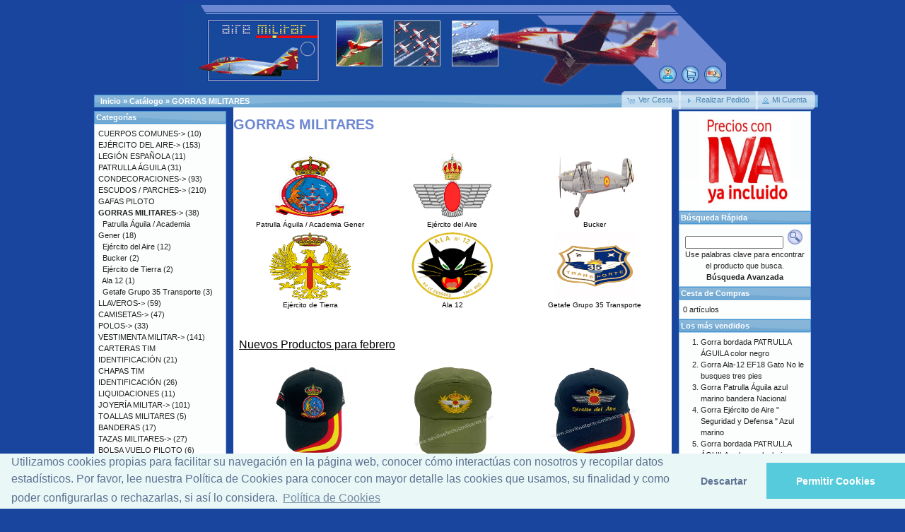

--- FILE ---
content_type: text/html; charset=UTF-8
request_url: https://www.airemilitar.com/tienda/index.php?cPath=31&osCsid=c122e491fbf396de1e85b75e82323023
body_size: 4805
content:
<!DOCTYPE html PUBLIC "-//W3C//DTD XHTML 1.0 Transitional//EN" "http://www.w3.org/TR/xhtml1/DTD/xhtml1-transitional.dtd">
<html xmlns="http://www.w3.org/1999/xhtml" dir="LTR" lang="es">
<head>
<meta http-equiv="Content-Type" content="text/html; charset=utf-8" />
<title>GORRAS MILITARES, Airemilitar</title>
<base href="https://www.airemilitar.com/tienda/" />
<link rel="stylesheet" type="text/css" href="ext/jquery/ui/redmond/jquery-ui-1.8.22.css" />
<script type="text/javascript" src="ext/jquery/jquery-1.8.0.min.js"></script>
<script type="text/javascript" src="ext/jquery/ui/jquery-ui-1.8.22.min.js"></script>

<script type="text/javascript">
// fix jQuery 1.8.0 and jQuery UI 1.8.22 bug with dialog buttons; http://bugs.jqueryui.com/ticket/8484
if ( $.attrFn ) { $.attrFn.text = true; }
</script>


<script type="text/javascript" src="ext/jquery/bxGallery/jquery.bxGallery.1.1.min.js"></script>


<!-- ReCaptcha Start -->
<script src="https://www.google.com/recaptcha/api.js" async defer></script>
<!-- ReCaptcha End -->


<link rel="stylesheet" type="text/css" href="ext/jquery/fancybox/jquery.fancybox-1.3.4.css" />
<script type="text/javascript" src="ext/jquery/fancybox/jquery.fancybox-1.3.4.pack.js"></script>
<link rel="stylesheet" type="text/css" href="ext/960gs/960_24_col.css" />
<link rel="stylesheet" type="text/css" href="stylesheet.css" />
</head>
<body>

<div id="bodyWrapper" class="container_24">


<div id="header" class="grid_24">
  <div id="storeLogo"><center><a href="https://www.airemilitar.com/tienda/index.php?osCsid=c122e491fbf396de1e85b75e82323023"><img src="images/oscommerce.gif" alt="Airemilitar" title="Airemilitar" width="666" height="124" /></a><a href="https://www.airemilitar.com/tienda/account.php?osCsid=c122e491fbf396de1e85b75e82323023"><img src="images/header_account.gif" alt="Mi Cuenta" title="Mi Cuenta" width="33" height="124" /></a><a href="https://www.airemilitar.com/tienda/shopping_cart.php?osCsid=c122e491fbf396de1e85b75e82323023"><img src="images/header_cart.gif" alt="Ver Cesta" title="Ver Cesta" width="33" height="124" /></a><a href="https://www.airemilitar.com/tienda/checkout_shipping.php?osCsid=c122e491fbf396de1e85b75e82323023"><img src="images/header_checkout.gif" alt="Realizar Pedido" title="Realizar Pedido" width="36" height="124" /></a></center></div>

  <div id="headerShortcuts">
<span class="tdbLink"><a id="tdb1" href="https://www.airemilitar.com/tienda/shopping_cart.php?osCsid=c122e491fbf396de1e85b75e82323023">Ver Cesta</a></span><script type="text/javascript">$("#tdb1").button({icons:{primary:"ui-icon-cart"}}).addClass("ui-priority-secondary").parent().removeClass("tdbLink");</script><span class="tdbLink"><a id="tdb2" href="https://www.airemilitar.com/tienda/checkout_shipping.php?osCsid=c122e491fbf396de1e85b75e82323023">Realizar Pedido</a></span><script type="text/javascript">$("#tdb2").button({icons:{primary:"ui-icon-triangle-1-e"}}).addClass("ui-priority-secondary").parent().removeClass("tdbLink");</script><span class="tdbLink"><a id="tdb3" href="https://www.airemilitar.com/tienda/account.php?osCsid=c122e491fbf396de1e85b75e82323023">Mi Cuenta</a></span><script type="text/javascript">$("#tdb3").button({icons:{primary:"ui-icon-person"}}).addClass("ui-priority-secondary").parent().removeClass("tdbLink");</script>  </div>

<script type="text/javascript">
  $("#headerShortcuts").buttonset();
</script>
</div>

<div class="grid_24 ui-widget infoBoxContainer">
  <div class="ui-widget-header infoBoxHeading">&nbsp;&nbsp;<a href="http://www.airemilitar.com" class="headerNavigation">Inicio</a> &raquo; <a href="https://www.airemilitar.com/tienda/index.php?osCsid=c122e491fbf396de1e85b75e82323023" class="headerNavigation">Catálogo</a> &raquo; <a href="https://www.airemilitar.com/tienda/index.php?cPath=31&amp;osCsid=c122e491fbf396de1e85b75e82323023" class="headerNavigation">GORRAS MILITARES</a></div>
</div>


<div id="bodyContent" class="grid_16 push_4">

<h1>GORRAS MILITARES</h1>

<div class="contentContainer">
  <div class="contentText">
    <table border="0" width="100%" cellspacing="0" cellpadding="2">
      <tr>
        <td align="center" class="smallText" width="33%" valign="top"><a href="https://www.airemilitar.com/tienda/index.php?cPath=31_166&amp;osCsid=c122e491fbf396de1e85b75e82323023"><img src="images/patrulla logo.jpg" alt="Patrulla Águila / Academia Gener" title="Patrulla Águila / Academia Gener" width="115" height="95" /><br />Patrulla Águila / Academia Gener</a></td>
        <td align="center" class="smallText" width="33%" valign="top"><a href="https://www.airemilitar.com/tienda/index.php?cPath=31_167&amp;osCsid=c122e491fbf396de1e85b75e82323023"><img src="images/ea logo.jpg" alt="Ejército del Aire" title="Ejército del Aire" width="115" height="95" /><br />Ejército del Aire</a></td>
        <td align="center" class="smallText" width="33%" valign="top"><a href="https://www.airemilitar.com/tienda/index.php?cPath=31_168&amp;osCsid=c122e491fbf396de1e85b75e82323023"><img src="images/bucker logo.jpg" alt="Bucker" title="Bucker" width="115" height="95" /><br />Bucker</a></td>
      </tr>
      <tr>
        <td align="center" class="smallText" width="33%" valign="top"><a href="https://www.airemilitar.com/tienda/index.php?cPath=31_169&amp;osCsid=c122e491fbf396de1e85b75e82323023"><img src="images/e tierra.gif" alt="Ejército de Tierra" title="Ejército de Tierra" width="115" height="95" /><br />Ejército de Tierra</a></td>
        <td align="center" class="smallText" width="33%" valign="top"><a href="https://www.airemilitar.com/tienda/index.php?cPath=31_170&amp;osCsid=c122e491fbf396de1e85b75e82323023"><img src="images/ala 12 looogo.gif" alt="Ala 12" title="Ala 12" width="115" height="95" /><br />Ala 12</a></td>
        <td align="center" class="smallText" width="33%" valign="top"><a href="https://www.airemilitar.com/tienda/index.php?cPath=31_178&amp;osCsid=c122e491fbf396de1e85b75e82323023"><img src="images/logo getafe.gif" alt="Getafe Grupo 35 Transporte" title="Getafe Grupo 35 Transporte" width="115" height="95" /><br />Getafe Grupo 35 Transporte</a></td>
      </tr>
    </table>

    <br />


  <h2>Nuevos Productos para febrero</h2>

  <div class="contentText">
    <table border="0" width="100%" cellspacing="0" cellpadding="2"><tr><td width="33%" align="center" valign="top"><a href="https://www.airemilitar.com/tienda/product_info.php?products_id=1570&amp;osCsid=c122e491fbf396de1e85b75e82323023"><img src="images/gorra patrulla aguila.jpg" alt="Gorra Patrulla Águila bandera en visera negra" title="Gorra Patrulla Águila bandera en visera negra" width="130" height="130" /></a><br /><a href="https://www.airemilitar.com/tienda/product_info.php?products_id=1570&amp;osCsid=c122e491fbf396de1e85b75e82323023">Gorra Patrulla Águila bandera en visera negra</a><br />10.00€</td><td width="33%" align="center" valign="top"><a href="https://www.airemilitar.com/tienda/product_info.php?products_id=1569&amp;osCsid=c122e491fbf396de1e85b75e82323023"><img src="images/gorra piloto ejercito aire.jpg" alt="Gorra Vuelo Piloto Ejército del Aire verde" title="Gorra Vuelo Piloto Ejército del Aire verde" width="130" height="130" /></a><br /><a href="https://www.airemilitar.com/tienda/product_info.php?products_id=1569&amp;osCsid=c122e491fbf396de1e85b75e82323023">Gorra Vuelo Piloto Ejército del Aire verde</a><br />18.00€</td><td width="33%" align="center" valign="top"><a href="https://www.airemilitar.com/tienda/product_info.php?products_id=1568&amp;osCsid=c122e491fbf396de1e85b75e82323023"><img src="images/gorra ejercito aire espana.jpg" alt="Gorra Ejército del Aire bandera nacional azul marino" title="Gorra Ejército del Aire bandera nacional azul marino" width="130" height="130" /></a><br /><a href="https://www.airemilitar.com/tienda/product_info.php?products_id=1568&amp;osCsid=c122e491fbf396de1e85b75e82323023">Gorra Ejército del Aire bandera nacional azul marino</a><br />7.00€</td></tr><tr><td width="33%" align="center" valign="top"><a href="https://www.airemilitar.com/tienda/product_info.php?products_id=1562&amp;osCsid=c122e491fbf396de1e85b75e82323023"><img src="images/gorra aba 2.jpg" alt="Gorra 25 aniversario Academia Básica del Aire León Bandera Españ" title="Gorra 25 aniversario Academia Básica del Aire León Bandera Españ" width="130" height="130" /></a><br /><a href="https://www.airemilitar.com/tienda/product_info.php?products_id=1562&amp;osCsid=c122e491fbf396de1e85b75e82323023">Gorra 25 aniversario Academia Básica del Aire León Bandera Españ</a><br />8.00€</td><td width="33%" align="center" valign="top"><a href="https://www.airemilitar.com/tienda/product_info.php?products_id=1561&amp;osCsid=c122e491fbf396de1e85b75e82323023"><img src="images/gorra aba 1.jpg" alt="Gorra 25 aniversario Academia Básica del Aire León" title="Gorra 25 aniversario Academia Básica del Aire León" width="130" height="130" /></a><br /><a href="https://www.airemilitar.com/tienda/product_info.php?products_id=1561&amp;osCsid=c122e491fbf396de1e85b75e82323023">Gorra 25 aniversario Academia Básica del Aire León</a><br />8.00€</td><td width="33%" align="center" valign="top"><a href="https://www.airemilitar.com/tienda/product_info.php?products_id=1434&amp;osCsid=c122e491fbf396de1e85b75e82323023"><img src="images/gorra marino nacional getafe.jpg" alt="Gorra ALA 35 Getafe marino bandera nacional" title="Gorra ALA 35 Getafe marino bandera nacional" width="130" height="130" /></a><br /><a href="https://www.airemilitar.com/tienda/product_info.php?products_id=1434&amp;osCsid=c122e491fbf396de1e85b75e82323023">Gorra ALA 35 Getafe marino bandera nacional</a><br />8.00€</td></tr><tr><td width="33%" align="center" valign="top"><a href="https://www.airemilitar.com/tienda/product_info.php?products_id=1433&amp;osCsid=c122e491fbf396de1e85b75e82323023"><img src="images/gorra getafe azulina.jpg" alt="Gorra ALA 35 Getafe + avión C295 bordado azul turquesa" title="Gorra ALA 35 Getafe + avión C295 bordado azul turquesa" width="130" height="130" /></a><br /><a href="https://www.airemilitar.com/tienda/product_info.php?products_id=1433&amp;osCsid=c122e491fbf396de1e85b75e82323023">Gorra ALA 35 Getafe + avión C295 bordado azul turquesa</a><br />8.00€</td><td width="33%" align="center" valign="top"><a href="https://www.airemilitar.com/tienda/product_info.php?products_id=1432&amp;osCsid=c122e491fbf396de1e85b75e82323023"><img src="images/gorra getafe blanca.jpg" alt="Gorra ALA 35 Getafe + avión C295 bordado blanca" title="Gorra ALA 35 Getafe + avión C295 bordado blanca" width="130" height="130" /></a><br /><a href="https://www.airemilitar.com/tienda/product_info.php?products_id=1432&amp;osCsid=c122e491fbf396de1e85b75e82323023">Gorra ALA 35 Getafe + avión C295 bordado blanca</a><br />8.00€</td><td width="33%" align="center" valign="top"><a href="https://www.airemilitar.com/tienda/product_info.php?products_id=1377&amp;osCsid=c122e491fbf396de1e85b75e82323023"><img src="images/gorra marina a mano.jpg" alt="Gorra Bordada a mano Capitan de barco" title="Gorra Bordada a mano Capitan de barco" width="130" height="130" /></a><br /><a href="https://www.airemilitar.com/tienda/product_info.php?products_id=1377&amp;osCsid=c122e491fbf396de1e85b75e82323023">Gorra Bordada a mano Capitan de barco</a><br />18.00€</td></tr><tr><td width="33%" align="center" valign="top"><a href="https://www.airemilitar.com/tienda/product_info.php?products_id=1375&amp;osCsid=c122e491fbf396de1e85b75e82323023"><img src="images/gorra negra+beig syd.jpg" alt="Gorra Ejército de Aire &quot; Seguridad y Defensa &quot; Negro + Beig" title="Gorra Ejército de Aire &quot; Seguridad y Defensa &quot; Negro + Beig" width="130" height="130" /></a><br /><a href="https://www.airemilitar.com/tienda/product_info.php?products_id=1375&amp;osCsid=c122e491fbf396de1e85b75e82323023">Gorra Ejército de Aire " Seguridad y Defensa " Negro + Beig</a><br />7.00€</td><td width="33%" align="center" valign="top"><a href="https://www.airemilitar.com/tienda/product_info.php?products_id=1374&amp;osCsid=c122e491fbf396de1e85b75e82323023"><img src="images/gorra marino +cielo syd.jpg" alt="Gorra Ejército de Aire &quot; Seguridad y Defensa &quot; Azul marino + azu" title="Gorra Ejército de Aire &quot; Seguridad y Defensa &quot; Azul marino + azu" width="130" height="130" /></a><br /><a href="https://www.airemilitar.com/tienda/product_info.php?products_id=1374&amp;osCsid=c122e491fbf396de1e85b75e82323023">Gorra Ejército de Aire " Seguridad y Defensa " Azul marino + azu</a><br />7.00€</td><td width="33%" align="center" valign="top"><a href="https://www.airemilitar.com/tienda/product_info.php?products_id=1373&amp;osCsid=c122e491fbf396de1e85b75e82323023"><img src="images/gorra beig syd.jpg" alt="Gorra Ejército de Aire &quot; Seguridad y Defensa &quot; Beig" title="Gorra Ejército de Aire &quot; Seguridad y Defensa &quot; Beig" width="130" height="130" /></a><br /><a href="https://www.airemilitar.com/tienda/product_info.php?products_id=1373&amp;osCsid=c122e491fbf396de1e85b75e82323023">Gorra Ejército de Aire " Seguridad y Defensa " Beig</a><br />7.00€</td></tr></table>  </div>


  </div>
</div>


</div> <!-- bodyContent //-->


<div id="columnLeft" class="grid_4 pull_16">
  <div class="ui-widget infoBoxContainer">  <div class="ui-widget-header infoBoxHeading">Categor&iacute;as</div>  <div class="ui-widget-content infoBoxContents"><a href="https://www.airemilitar.com/tienda/index.php?cPath=181&amp;osCsid=c122e491fbf396de1e85b75e82323023">CUERPOS COMUNES-&gt;</a>&nbsp;(10)<br /><a href="https://www.airemilitar.com/tienda/index.php?cPath=74&amp;osCsid=c122e491fbf396de1e85b75e82323023">EJÉRCITO DEL AIRE-&gt;</a>&nbsp;(153)<br /><a href="https://www.airemilitar.com/tienda/index.php?cPath=113&amp;osCsid=c122e491fbf396de1e85b75e82323023">LEGIÓN ESPAÑOLA</a>&nbsp;(11)<br /><a href="https://www.airemilitar.com/tienda/index.php?cPath=105&amp;osCsid=c122e491fbf396de1e85b75e82323023">PATRULLA ÁGUILA</a>&nbsp;(31)<br /><a href="https://www.airemilitar.com/tienda/index.php?cPath=150&amp;osCsid=c122e491fbf396de1e85b75e82323023">CONDECORACIONES-&gt;</a>&nbsp;(93)<br /><a href="https://www.airemilitar.com/tienda/index.php?cPath=53&amp;osCsid=c122e491fbf396de1e85b75e82323023">ESCUDOS / PARCHES-&gt;</a>&nbsp;(210)<br /><a href="https://www.airemilitar.com/tienda/index.php?cPath=54&amp;osCsid=c122e491fbf396de1e85b75e82323023">GAFAS PILOTO</a><br /><a href="https://www.airemilitar.com/tienda/index.php?cPath=31&amp;osCsid=c122e491fbf396de1e85b75e82323023"><strong>GORRAS MILITARES</strong>-&gt;</a>&nbsp;(38)<br />&nbsp;&nbsp;<a href="https://www.airemilitar.com/tienda/index.php?cPath=31_166&amp;osCsid=c122e491fbf396de1e85b75e82323023">Patrulla Águila / Academia Gener</a>&nbsp;(18)<br />&nbsp;&nbsp;<a href="https://www.airemilitar.com/tienda/index.php?cPath=31_167&amp;osCsid=c122e491fbf396de1e85b75e82323023">Ejército del Aire</a>&nbsp;(12)<br />&nbsp;&nbsp;<a href="https://www.airemilitar.com/tienda/index.php?cPath=31_168&amp;osCsid=c122e491fbf396de1e85b75e82323023">Bucker</a>&nbsp;(2)<br />&nbsp;&nbsp;<a href="https://www.airemilitar.com/tienda/index.php?cPath=31_169&amp;osCsid=c122e491fbf396de1e85b75e82323023">Ejército de Tierra</a>&nbsp;(2)<br />&nbsp;&nbsp;<a href="https://www.airemilitar.com/tienda/index.php?cPath=31_170&amp;osCsid=c122e491fbf396de1e85b75e82323023">Ala 12</a>&nbsp;(1)<br />&nbsp;&nbsp;<a href="https://www.airemilitar.com/tienda/index.php?cPath=31_178&amp;osCsid=c122e491fbf396de1e85b75e82323023">Getafe Grupo 35 Transporte</a>&nbsp;(3)<br /><a href="https://www.airemilitar.com/tienda/index.php?cPath=117&amp;osCsid=c122e491fbf396de1e85b75e82323023">LLAVEROS-&gt;</a>&nbsp;(59)<br /><a href="https://www.airemilitar.com/tienda/index.php?cPath=122&amp;osCsid=c122e491fbf396de1e85b75e82323023">CAMISETAS-&gt;</a>&nbsp;(47)<br /><a href="https://www.airemilitar.com/tienda/index.php?cPath=29&amp;osCsid=c122e491fbf396de1e85b75e82323023">POLOS-&gt;</a>&nbsp;(33)<br /><a href="https://www.airemilitar.com/tienda/index.php?cPath=23&amp;osCsid=c122e491fbf396de1e85b75e82323023">VESTIMENTA MILITAR-&gt;</a>&nbsp;(141)<br /><a href="https://www.airemilitar.com/tienda/index.php?cPath=95&amp;osCsid=c122e491fbf396de1e85b75e82323023">CARTERAS TIM IDENTIFICACIÓN</a>&nbsp;(21)<br /><a href="https://www.airemilitar.com/tienda/index.php?cPath=120&amp;osCsid=c122e491fbf396de1e85b75e82323023">CHAPAS TIM IDENTIFICACIÓN</a>&nbsp;(26)<br /><a href="https://www.airemilitar.com/tienda/index.php?cPath=163&amp;osCsid=c122e491fbf396de1e85b75e82323023">LIQUIDACIONES</a>&nbsp;(11)<br /><a href="https://www.airemilitar.com/tienda/index.php?cPath=26&amp;osCsid=c122e491fbf396de1e85b75e82323023">JOYERÍA MILITAR-&gt;</a>&nbsp;(101)<br /><a href="https://www.airemilitar.com/tienda/index.php?cPath=162&amp;osCsid=c122e491fbf396de1e85b75e82323023">TOALLAS MILITARES</a>&nbsp;(5)<br /><a href="https://www.airemilitar.com/tienda/index.php?cPath=71&amp;osCsid=c122e491fbf396de1e85b75e82323023">BANDERAS</a>&nbsp;(17)<br /><a href="https://www.airemilitar.com/tienda/index.php?cPath=36&amp;osCsid=c122e491fbf396de1e85b75e82323023">TAZAS MILITARES-&gt;</a>&nbsp;(27)<br /><a href="https://www.airemilitar.com/tienda/index.php?cPath=143&amp;osCsid=c122e491fbf396de1e85b75e82323023">BOLSA VUELO PILOTO</a>&nbsp;(6)<br /><a href="https://www.airemilitar.com/tienda/index.php?cPath=157&amp;osCsid=c122e491fbf396de1e85b75e82323023">GUARDIA CIVIL-&gt;</a>&nbsp;(1)<br /><a href="https://www.airemilitar.com/tienda/index.php?cPath=108&amp;osCsid=c122e491fbf396de1e85b75e82323023">AVIACIÓN CIVIL</a>&nbsp;(7)<br /><a href="https://www.airemilitar.com/tienda/index.php?cPath=161&amp;osCsid=c122e491fbf396de1e85b75e82323023">LIBROS MILITARES</a>&nbsp;(1)<br /><a href="https://www.airemilitar.com/tienda/index.php?cPath=24&amp;osCsid=c122e491fbf396de1e85b75e82323023">RECUERDOS-&gt;</a>&nbsp;(48)<br /><a href="https://www.airemilitar.com/tienda/index.php?cPath=112&amp;osCsid=c122e491fbf396de1e85b75e82323023">SABLES MILITARES</a>&nbsp;(5)<br /><a href="https://www.airemilitar.com/tienda/index.php?cPath=118&amp;osCsid=c122e491fbf396de1e85b75e82323023">METOPAS-&gt;</a>&nbsp;(22)<br /><a href="https://www.airemilitar.com/tienda/index.php?cPath=103&amp;osCsid=c122e491fbf396de1e85b75e82323023">NAVAJAS Y CUCHILLOS-&gt;</a>&nbsp;(21)<br /><a href="https://www.airemilitar.com/tienda/index.php?cPath=111&amp;osCsid=c122e491fbf396de1e85b75e82323023">RESERVISTA</a>&nbsp;(3)<br /><a href="https://www.airemilitar.com/tienda/index.php?cPath=100&amp;osCsid=c122e491fbf396de1e85b75e82323023">AIRSOFT (Aire suave)-&gt;</a>&nbsp;(66)<br /><a href="https://www.airemilitar.com/tienda/index.php?cPath=98&amp;osCsid=c122e491fbf396de1e85b75e82323023">BANDERA ESPAÑA</a>&nbsp;(36)<br /><a href="https://www.airemilitar.com/tienda/index.php?cPath=137&amp;osCsid=c122e491fbf396de1e85b75e82323023">SUPERVIVENCIA - AVENTURA-&gt;</a>&nbsp;(38)<br /><a href="https://www.airemilitar.com/tienda/index.php?cPath=153&amp;osCsid=c122e491fbf396de1e85b75e82323023">PRODUCTOS PERSONALIZABLES</a>&nbsp;(10)<br /></div></div>
<div class="ui-widget infoBoxContainer">  <div class="ui-widget-header infoBoxHeading">Fabricantes</div>  <div class="ui-widget-content infoBoxContents"><form name="manufacturers" action="https://www.airemilitar.com/tienda/index.php" method="get"><select name="manufacturers_id" onchange="this.form.submit();" size="1" style="width: 100%"><option value="" selected="selected">Seleccionar</option><option value="3">Comercial Sevil..</option><option value="2">Onfly</option></select><input type="hidden" name="osCsid" value="c122e491fbf396de1e85b75e82323023" /></form></div></div>
<div class="ui-widget infoBoxContainer">  <div class="ui-widget-header infoBoxHeading">Informaci&oacute;n</div>  <div class="ui-widget-content infoBoxContents">    <a href="https://www.airemilitar.com/tienda/privacy.php?osCsid=c122e491fbf396de1e85b75e82323023">Política de Privacidad</a><br />    <a href="https://www.airemilitar.com/tienda/cookies.php?osCsid=c122e491fbf396de1e85b75e82323023">Política de Cookies</a><br />    <a href="https://www.airemilitar.com/tienda/legal_note.php?osCsid=c122e491fbf396de1e85b75e82323023">Aviso Legal</a><br />    <a href="https://www.airemilitar.com/tienda/conditions.php?osCsid=c122e491fbf396de1e85b75e82323023">Condiciones Generales de contratación</a><br />    <a href="https://www.airemilitar.com/tienda/dismissal.php?osCsid=c122e491fbf396de1e85b75e82323023">Documento de Desestimiento</a><br />    <a href="https://www.airemilitar.com/tienda/social_networks.php?osCsid=c122e491fbf396de1e85b75e82323023">Clausula Redes Sociales</a><br />    <a href="https://www.airemilitar.com/tienda/contact_us.php?osCsid=c122e491fbf396de1e85b75e82323023">Contáctenos</a>  </div></div>
<div class="ui-widget infoBoxContainer">  <div class="ui-widget-header infoBoxHeading"><a href="https://www.airemilitar.com/tienda/enlaces.php?osCsid=c122e491fbf396de1e85b75e82323023">Enlaces</a></div>  <div class="ui-widget-content infoBoxContents" style="text-align: center;"><a href="http://www.aaao.es" target="_blank" title="Festival Aéreo de Motril">Festival Aéreo de Motril</a><br>www.aaao.es</span></div></div></div>


<div id="columnRight" class="grid_4">
  <div class="ui-widget infoBoxContainer">  <div class="ui-widget-content infoBoxContents" style="text-align: center;"><img src="images/banners/precios-iva.png" alt="Precios con iva incluido" title="Precios con iva incluido" width="130" height="130" />  </div></div><div class="ui-widget infoBoxContainer">  <div class="ui-widget-header infoBoxHeading">B&uacute;squeda R&aacute;pida</div>  <div class="ui-widget-content infoBoxContents" style="text-align: center;">    <form name="quick_find" action="https://www.airemilitar.com/tienda/advanced_search_result.php" method="get">    <input type="text" name="keywords" size="10" maxlength="30" style="width: 75%" />&nbsp;<input type="hidden" name="search_in_description" value="1" /><input type="hidden" name="osCsid" value="c122e491fbf396de1e85b75e82323023" /><input type="image" src="includes/languages/espanol/images/buttons/button_quick_find.gif" alt="B&uacute;squeda R&aacute;pida" title=" B&uacute;squeda R&aacute;pida " /><br />Use palabras clave para encontrar el producto que busca.<br /><a href="https://www.airemilitar.com/tienda/advanced_search.php?osCsid=c122e491fbf396de1e85b75e82323023"><strong>B&uacute;squeda Avanzada</strong></a>    </form>  </div></div>
<div class="ui-widget infoBoxContainer">  <div class="ui-widget-header infoBoxHeading"><a href="https://www.airemilitar.com/tienda/shopping_cart.php?osCsid=c122e491fbf396de1e85b75e82323023">Cesta de Compras</a></div>  <div class="ui-widget-content infoBoxContents">0 art&iacute;culos</div></div>
<div class="ui-widget infoBoxContainer">  <div class="ui-widget-header infoBoxHeading">Los m&aacute;s vendidos</div>  <div class="ui-widget-content infoBoxContents"><ol style="margin: 0; padding-left: 25px;"><li><a href="https://www.airemilitar.com/tienda/product_info.php?products_id=227&amp;osCsid=c122e491fbf396de1e85b75e82323023">Gorra bordada PATRULLA ÁGUILA color negro</a></li><li><a href="https://www.airemilitar.com/tienda/product_info.php?products_id=499&amp;osCsid=c122e491fbf396de1e85b75e82323023">Gorra Ala-12 EF18 Gato No le busques tres pies</a></li><li><a href="https://www.airemilitar.com/tienda/product_info.php?products_id=68&amp;osCsid=c122e491fbf396de1e85b75e82323023">Gorra Patrulla Águila azul marino bandera Nacional</a></li><li><a href="https://www.airemilitar.com/tienda/product_info.php?products_id=41&amp;osCsid=c122e491fbf396de1e85b75e82323023">Gorra Ejército de Aire " Seguridad y Defensa " Azul marino</a></li><li><a href="https://www.airemilitar.com/tienda/product_info.php?products_id=243&amp;osCsid=c122e491fbf396de1e85b75e82323023">Gorra bordada PATRULLA ÁGUILA color azul y beig</a></li><li><a href="https://www.airemilitar.com/tienda/product_info.php?products_id=1570&amp;osCsid=c122e491fbf396de1e85b75e82323023">Gorra Patrulla Águila bandera en visera negra</a></li><li><a href="https://www.airemilitar.com/tienda/product_info.php?products_id=242&amp;osCsid=c122e491fbf396de1e85b75e82323023">Gorra Patrulla Águila azul cielo</a></li><li><a href="https://www.airemilitar.com/tienda/product_info.php?products_id=555&amp;osCsid=c122e491fbf396de1e85b75e82323023">Gorra Patrulla Aguila marino talla niño</a></li><li><a href="https://www.airemilitar.com/tienda/product_info.php?products_id=459&amp;osCsid=c122e491fbf396de1e85b75e82323023">Gorra Patrulla Águila + C101 roja</a></li><li><a href="https://www.airemilitar.com/tienda/product_info.php?products_id=709&amp;osCsid=c122e491fbf396de1e85b75e82323023">Gorra Academia General del Aire azul marino visera Nacional</a></li></ol></div></div>
<div class="ui-widget infoBoxContainer">  <div class="ui-widget-header infoBoxHeading"><a href="https://www.airemilitar.com/tienda/specials.php?osCsid=c122e491fbf396de1e85b75e82323023">Ofertas</a></div>  <div class="ui-widget-content infoBoxContents" style="text-align: center;"><a href="https://www.airemilitar.com/tienda/product_info.php?products_id=1456&amp;osCsid=c122e491fbf396de1e85b75e82323023"><img src="images/reloj escarapela y ea OK.png" alt="Reloj de Pulsera Ejército del Aire y Escarapela Cruz San Andrés" title="Reloj de Pulsera Ejército del Aire y Escarapela Cruz San Andrés" width="130" height="130" /></a><br /><a href="https://www.airemilitar.com/tienda/product_info.php?products_id=1456&amp;osCsid=c122e491fbf396de1e85b75e82323023">Reloj de Pulsera Ejército del Aire y Escarapela Cruz San Andrés</a><br /><del>45.00€</del><br /><span class="productSpecialPrice">38.00€</span></div></div>
<div class="ui-widget infoBoxContainer">  <div class="ui-widget-header infoBoxHeading"><a href="https://www.airemilitar.com/tienda/products_new.php?osCsid=c122e491fbf396de1e85b75e82323023">Novedades ?</a></div>  <div class="ui-widget-content infoBoxContents" style="text-align: center;"><a href="https://www.airemilitar.com/tienda/product_info.php?products_id=1562&amp;osCsid=c122e491fbf396de1e85b75e82323023"><img src="images/gorra aba 2.jpg" alt="Gorra 25 aniversario Academia Básica del Aire León Bandera Españ" title="Gorra 25 aniversario Academia Básica del Aire León Bandera Españ" width="130" height="130" /></a><br /><a href="https://www.airemilitar.com/tienda/product_info.php?products_id=1562&amp;osCsid=c122e491fbf396de1e85b75e82323023">Gorra 25 aniversario Academia Básica del Aire León Bandera Españ</a><br />8.00€</div></div></div>



<div class="grid_24 footer">
  <p align="center" class="smallText">   Aire Militar Copyright &copy; 2013 <a href="http://www.airemilitar.com" target="_blank" class="linkpeque">www.airemilitar.com</a><br>
   <br>
      por <a href="http://www.angelplus.es" target="_blank" title="Angelplus"  class="linkpeque">Angel 
      Plus, S.L.</a>
   </p>
</div>


<div class="grid_24" style="text-align: center; padding-bottom: 20px;">
  <a href="https://www.airemilitar.com/tienda/redirect.php?action=banner&amp;goto=7&amp;osCsid=c122e491fbf396de1e85b75e82323023" target="_blank"><img src="images/envio gatis 2.jpg" alt="PORTES GRATIS 70€" title="PORTES GRATIS 70€" width="354" height="141" /></a></div>


<script type="text/javascript">
$('.productListTable tr:nth-child(even)').addClass('alt');
</script>

</div> <!-- bodyWrapper //-->

<link rel="stylesheet" type="text/css" href="//cdnjs.cloudflare.com/ajax/libs/cookieconsent2/3.0.3/cookieconsent.min.css" />

<script src="//cdnjs.cloudflare.com/ajax/libs/cookieconsent2/3.0.3/cookieconsent.min.js"></script>

<script> 
window.addEventListener("load", function(){
window.cookieconsent.initialise({
  "palette": {
    "popup": {
      "background": "#eaf7f7",
      "text":  "#5c7291"
    },
    "button": {
      "background": "#56cbdb",
      "text": "#ffffff"
    }
  },
  "theme": "edgeless",
  "position": "bottom",
  "type": "opt-in",
  "cookie":{
    "expiryDays": 90,
  },
  "content": {
    "message": "Utilizamos cookies propias para facilitar su navegación en la página web, conocer cómo interactúas con nosotros y recopilar datos estadísticos. Por favor, lee nuestra Política de Cookies para conocer con mayor detalle las cookies que usamos, su finalidad y como poder configurarlas o rechazarlas, si así lo considera." ,
    "dismiss": "Descartar" ,
    "deny": "Rechazar" ,
    "allow": " Permitir Cookies ",
   
    "link": "Política de Cookies" ,
    "href": "https://www.airemilitar.com/tienda/cookies.php",
    "policy": " Politica de Cookies ",
  }
})});
</script>

</body>
</html>
